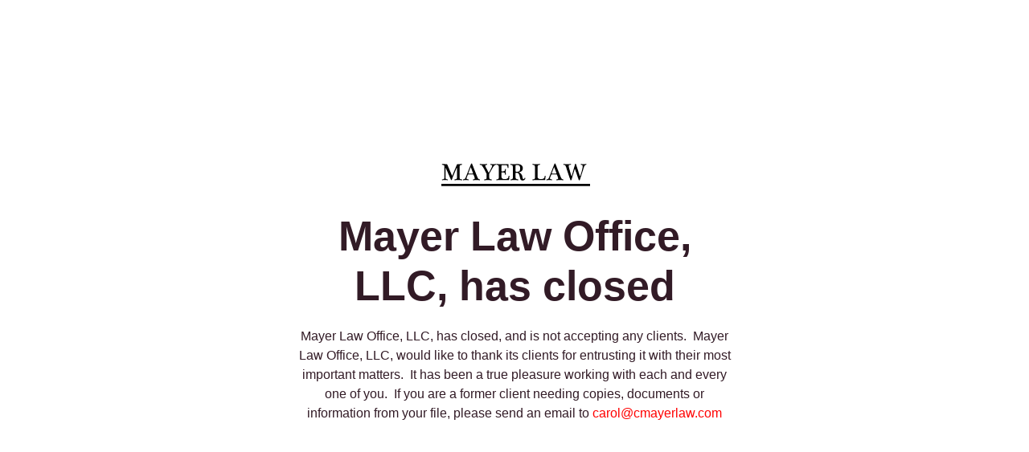

--- FILE ---
content_type: text/html; charset=UTF-8
request_url: https://www.cmayerlaw.com/spousal-maintenance-step-divorce-sibley-arlington-gaylord-mcleod/
body_size: 1376
content:
<!DOCTYPE html>
<html class="sp-html 
			sp-seedprod sp-h-full" lang="en">
<head>
							

		


<!-- Open Graph -->
<meta property="og:url" content="https://www.cmayerlaw.com/spousal-maintenance-step-divorce-sibley-arlington-gaylord-mcleod/" />
<meta property="og:type" content="website" />
						
<!-- Twitter Card -->
<meta name="twitter:card" content="summary" />
						
			<meta charset="UTF-8">
<meta name="viewport" content="width=device-width, initial-scale=1.0">
<!-- Default CSS -->
<link rel='stylesheet' id='seedprod-css-css'  href='https://www.cmayerlaw.com/wp-content/plugins/coming-soon/public/css/tailwind.min.css?ver=6.18.9' type='text/css' media='all' /> <link rel='stylesheet' id='seedprod-fontawesome-css'  href='https://www.cmayerlaw.com/wp-content/plugins/coming-soon/public/fontawesome/css/all.min.css?ver=6.18.9' type='text/css' media='all' /> 
	
	
	
	
	

	
	

	
<!-- Global Styles -->
<style>
	#sp-page{color:#272727} #sp-page .sp-header-tag-h1,#sp-page .sp-header-tag-h2,#sp-page .sp-header-tag-h3,#sp-page .sp-header-tag-h4,#sp-page .sp-header-tag-h5,#sp-page .sp-header-tag-h6{color:#000000}#sp-page h1,#sp-page h2,#sp-page h3,#sp-page h4,#sp-page h5,#sp-page h6{color:#000000; font-family:'Helvetica Neue', Arial, sans-serif;font-weight:400;font-style:normal} #sp-page a{color:#FF0000} #sp-page a:hover{color:#cc0000}#sp-page .btn{background-color:#000000}body{background-color:#FFFFFF !important; background-image:;}
	
	
	@media only screen and (max-width: 480px) {
					 #sp-brhhwi {text-align:center !important;} .sp-headline-block-jkhbii,   #sp-jkhbii,   #jkhbii {text-align:center !important;} .sp-text-wrapper-jdj1i9,   #sp-jdj1i9,   #jdj1i9 {text-align:left !important;}		
			}

	@media only screen and (min-width: 481px) and (max-width: 1024px) {
					 #sp-brhhwi {text-align:center !important;} .sp-headline-block-jkhbii,   #sp-jkhbii,   #jkhbii {text-align:center !important;} .sp-text-wrapper-jdj1i9,   #sp-jdj1i9,   #jdj1i9 {text-align:left !important;}		
			}

	@media only screen and (min-width: 1024px) {
			}

	

	</style>

<!-- JS -->
<script>
</script>
	
	
	
		<script src="https://www.cmayerlaw.com/wp-content/plugins/coming-soon/public/js/sp-scripts.min.js" defer></script> 		
	
	
	
	


	<script src="https://www.cmayerlaw.com/wp-includes/js/jquery/jquery.min.js"></script>
	</head>
<body class="spBgcover sp-h-full sp-antialiased sp-bg-slideshow">
	
			<div id="sp-page" class="spBgcover sp-content-4" style="background-color: rgb(255, 255, 255); font-family: 'Helvetica Neue', Arial, sans-serif; font-weight: 400;"><section id="sp-ks8a8s"      class="sp-el-section " style="width: 600px; max-width: 100%; padding: 10px;"><div id="sp-vw3kvy"      class="sp-el-row sp-w-full  sp-m-auto sm:sp-flex sp-justify-between" style="padding: 0px; width: auto; max-width: 1000px;"><div id="sp-ggzp6w"      class="sp-el-col  sp-w-full" style="width: calc(100% + 0px);"><figure id="sp-brhhwi"   class="sp-image-wrapper sp-el-block" style="margin: 0px; text-align: center;"><div><span><img src="https://www.cmayerlaw.com/wp-content/uploads/2018/02/mayer-law-logo.png" alt="mayer law logo" width="188" height="50" data-dynamic-tag="" data-image-src="wpmedia"    srcset=" https://www.cmayerlaw.com/wp-content/uploads/2018/02/mayer-law-logo-150x50.png 150w, https://www.cmayerlaw.com/wp-content/uploads/2018/02/mayer-law-logo.png 188w" class="sp-image-block-brhhwi custom-preview-class" style="width: 188px;"></span></div><div id="sp-image-dynamic-tags-js-brhhwi"><script>jQuery(function() { image_dynamic_tags('brhhwi' );});</script></div></figure><span href="" target="" rel="" class="sp-header-block-link" style="text-decoration: none;"><h1 id="jkhbii"      class="sp-css-target sp-el-block  sp-headline-block-jkhbii sp-type-header mce-content-body html4-captions"  style="font-size: 52px; font-weight: bold; color: rgb(50, 27, 38); text-align: center; margin: 0px; position: relative;" >Mayer Law Office, LLC, has closed</h1></span><div id="sp-jdj1i9"      class="sp-css-target sp-text-wrapper sp-el-block sp-text-wrapper-jdj1i9" style="font-size: 16px; color: rgb(50, 27, 38); margin: 0px; text-align: center;"><p style="font-weight: 400;">Mayer Law Office, LLC, has closed, and is not accepting any clients.&nbsp; Mayer Law Office, LLC, would like to thank its clients for entrusting it with their most important matters.&nbsp; It has been a true pleasure working with each and every one of you.&nbsp; If you are a former client needing copies, documents or information from your file, please send an email to <a href="mailto:carol@cmayerlaw.com">carol@cmayerlaw.com</a></p></div></div></div></section></div>


<div class="tv">
	<div class="screen mute" id="tv"></div>
</div>

	
<script>
	var sp_is_mobile = false;	
</script>

		</body>

</html>

	